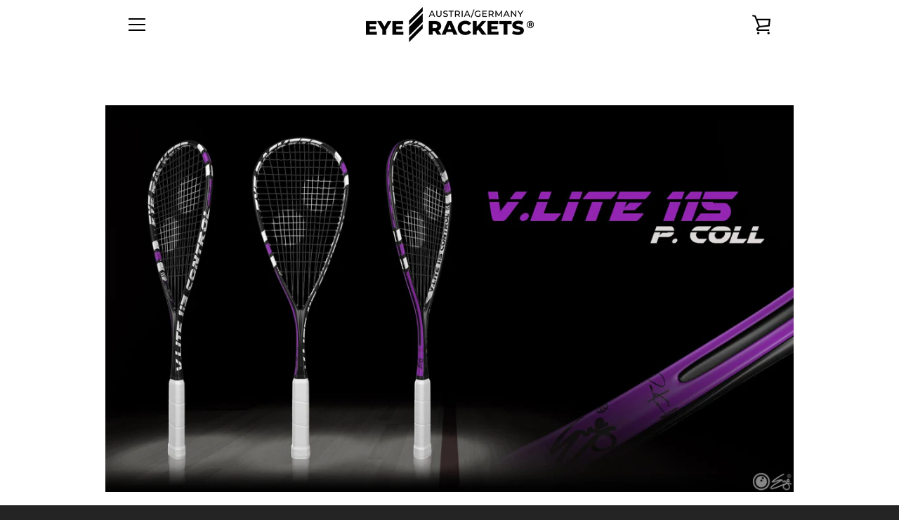

--- FILE ---
content_type: text/javascript
request_url: https://eyerackets.de/cdn/shop/t/4/assets/custom.js?v=101612360477050417211590580745
body_size: -543
content:
//# sourceMappingURL=/cdn/shop/t/4/assets/custom.js.map?v=101612360477050417211590580745
